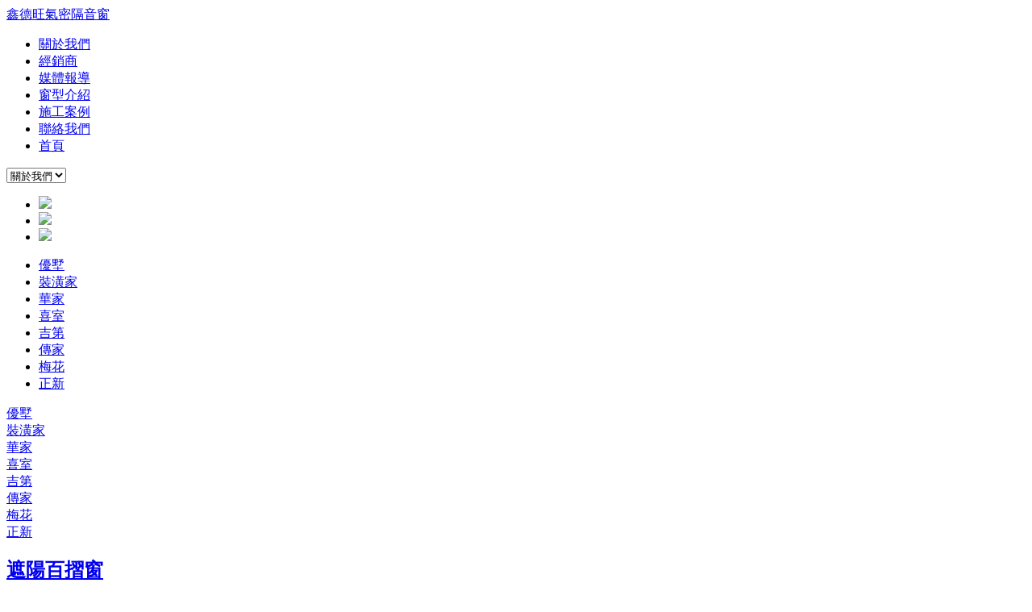

--- FILE ---
content_type: text/html; charset=utf-8
request_url: https://xindewa.com/index.php/partners1/311-2015-05-21-09-26-39
body_size: 11948
content:
<!DOCTYPE html>
<html prefix="og: http://ogp.me/ns#" lang="zh-tw">
<head>
<meta name="viewport" content="width=device-width, initial-scale=1, maximum-scale=1">
<link rel="stylesheet" href="https://xindewa.com/templates/espresso/css/bootstrap.min.css" type="text/css" />
	<link rel="stylesheet" href="https://xindewa.com/templates/espresso/css/bootstrap-responsive.min.css" type="text/css" />

  <base href="https://xindewa.com/index.php/partners1/311-2015-05-21-09-26-39" />
  <meta http-equiv="content-type" content="text/html; charset=utf-8" />
  <meta name="author" content="Super User" />
  <meta name="generator" content="Joomla! - Open Source Content Management" />
  <title>遮陽百摺窗</title>
  <link href="/templates/espresso/favicon.ico" rel="shortcut icon" type="image/vnd.microsoft.icon" />
  <link rel="stylesheet" href="/templates/espresso/css/k2.css" type="text/css" />
  <link rel="stylesheet" href="https://xindewa.com/templates/espresso/XTC/css.php?id=15&amp;file=default" type="text/css" />
  <link rel="stylesheet" href="https://xindewa.com/templates/espresso/XTC/css.php?id=15&amp;group=typo" type="text/css" />
  <link rel="stylesheet" href="https://xindewa.com/templates/espresso/XTC/css.php?id=15&amp;group=grid" type="text/css" />
  <link rel="stylesheet" href="https://xindewa.com/templates/espresso/XTC/css.php?id=15&amp;group=style1" type="text/css" />
  <link rel="stylesheet" href="https://xindewa.com/templates/espresso/XTC/css.php?id=15&amp;group=css3effects" type="text/css" />
  <link rel="stylesheet" href="https://xindewa.com/templates/system/css/system.css" type="text/css" />
  <link rel="stylesheet" href="https://xindewa.com/templates/system/css/general.css" type="text/css" />
  <link rel="stylesheet" href="https://xindewa.com/templates/espresso/XTC/css.php?id=15&amp;file=template" type="text/css" />
  <link rel="stylesheet" href="https://xindewa.com/components/com_jxtceasyimage/views/unoslider/unoslider.css" type="text/css" />
  <link rel="stylesheet" href="https://xindewa.com/components/com_jxtceasyimage/views/unoslider/themes/Espresso/theme.css" type="text/css" />
  <link rel="stylesheet" href="https://fonts.googleapis.com/css?family=Quattrocento+Sans:400&subset=latin" type="text/css" />
  <link rel="stylesheet" href="https://xindewa.com/media/nextend/cache/css/n1769092200/039473a361417bf3d0d0f7e7a3429d07.css" type="text/css" />
  <style type="text/css">
.nextend-accordion-menu-inner dl.level1 dd{
   display: none;
}

.nextend-accordion-menu-inner dl.level1 dd.opened{
   display: block;
}
  </style>
  <script src="/media/system/js/mootools-core.js" type="text/javascript"></script>
  <script src="/media/system/js/core.js" type="text/javascript"></script>
  <script src="//ajax.googleapis.com/ajax/libs/jquery/1.8/jquery.min.js" type="text/javascript"></script>
  <script src="/components/com_k2/js/k2.js?v2.6.8&amp;sitepath=/" type="text/javascript"></script>
  <script src="/media/system/js/caption.js" type="text/javascript"></script>
  <script src="https://xindewa.com/templates/espresso/js/xtcMenu.js" type="text/javascript"></script>
  <script src="/media/system/js/mootools-more.js" type="text/javascript"></script>
  <script src="https://xindewa.com/components/com_jxtceasyimage/js/jquery-1.7.1.min.js" type="text/javascript"></script>
  <script src="https://xindewa.com/components/com_jxtceasyimage/js/unoslider.js" type="text/javascript"></script>
  <script src="https://xindewa.com/media/nextend/cache/js/n1769092200/de0344af076f69fb40a27e3dd34fbd70.js" type="text/javascript"></script>
  <script type="text/javascript">
window.addEvent('load', function() {
				new JCaption('img.caption');
			});window.addEvent('load', function(){ xtcMenu(null, 'menu', 0, 50, 'h', new Fx.Transition(Fx.Transitions.Cubic.easeInOut), 0, false, false); });
		if(typeof(k2storeURL) == 'undefined') {
		var k2storeURL = 'https://xindewa.com/';
		}
		window.addEvent("domready", function(){ jQuery("#jxtc69723747105f9slider").unoslider({width:'999',height:'430',preset:['sq_diagonal'],order:'random',indicator:false,navigation:false,slideshow:{speed:4,timer:false,hoverPause:true,continuous:true,infinite:true},block:{vertical:9,horizontal:3},animation:{speed:500,delay:50,transition:'grow',variation:'topleft',pattern:'diagonal',direction:'topleft',color:'#FFFFFF'}}); });
  </script>

	<script type="text/javascript"> if (window.jQuery == undefined) document.write( unescape('%3Cscript src="//code.jquery.com/jquery-latest.min.js" type="text/javascript"%3E%3C/script%3E') );</script>
	<script type="text/javascript">jQuery.noConflict();</script>
</head>
<body class="innerpage">
	<div id="headerwrap" class="xtc-bodygutter">
    <div id="headerpad" class="xtc-wrapperpad">
			<div id="header" class="clearfix xtc-wrapper row-fluid header">
											<div id="logo" class="insetOff">
								<a class="logoLink hideTxt" href="/index.php">鑫德旺氣密隔音窗</a>
							</div>
										<div id="menu" class="clearfix hd8  suckerfish">
					<ul class="menu suckerfish xtcdefaultmenu">
<li class="item-421"><a href="/index.php/about-us" >關於我們</a></li><li class="item-422"><a href="/index.php/dealer" >經銷商</a></li><li class="item-423"><a href="/index.php/latestnews" >媒體報導</a></li><li class="item-559"><a href="/index.php/window2" >窗型介紹</a></li><li class="item-425"><a href="/index.php/case1" >施工案例</a></li><li class="item-426"><a href="/index.php/contact-us" >聯絡我們</a></li><li class="item-21"><a href="/" >首頁</a></li></ul>
<div class="mobilebtn">
<select size="1" class="menu suckerfish xtcmobilemenu"  onchange="location.href=this.value">
<option value="/index.php/about-us" >關於我們</option><option value="/index.php/dealer" >經銷商</option><option value="/index.php/latestnews" >媒體報導</option><option value="/index.php/window2" >窗型介紹</option><option value="/index.php/case1" >施工案例</option><option value="/index.php/contact-us" >聯絡我們</option><option value="/" >首頁</option></select>
    </div>
	
			     
    			 
				</div>
			</div>
		</div>
	</div>
	 <div id="region1wrap" class="xtc-bodygutter">
  <div id="region1pad" class="xtc-wrapperpad">
  <div id="region1" class="row-fluid xtc-wrapper r1spacer">
   <div class="module title-off  slideshow">
  <div class="modulecontent"> <div id="jxtc69723747105f9"><ul id="jxtc69723747105f9slider" class="unoslider"><li><img src="https://xindewa.com/cache/easyimage/8b051b80b2f0d19ba6af1f5938d07dc3_999x430.png"/></li><li><img src="https://xindewa.com/cache/easyimage/3e68f27f05849ab0f7f82a815df6b299_999x430.png"/></li><li><img src="https://xindewa.com/cache/easyimage/be6e8778b3bd948188e22b2438d7ac73_999x430.png"/></li></ul></div> </div>
</div>
<div class="module title-off  pullup">
  <div class="modulecontent"> 
<ul class="menu-Example">
<li class="item-551 current active"><a href="/index.php/partners1" >優墅</a></li><li class="item-552"><a href="/index.php/partners2" >裝潢家</a></li><li class="item-553"><a href="/index.php/partners3" >華家</a></li><li class="item-554"><a href="/index.php/partners4" >喜室</a></li><li class="item-555"><a href="/index.php/partners5" >吉第</a></li><li class="item-556"><a href="/index.php/partners6" >傳家</a></li><li class="item-557"><a href="/index.php/partners7" >梅花</a></li><li class="item-558"><a href="/index.php/partners8" >正新</a></li></ul>
 </div>
</div>

     </div>
 <div id="r1separator"></div>
 </div>
 </div>
        <div id="region3wrap" class="xtc-bodygutter">
        <div id="region3pad" class="xtc-wrapperpad">
	<div id="region3" class="row-fluid xtc-wrapper r3spacer">
         <div id="left" class="span4"><div class="module title-off  ">
  <div class="modulecontent"> <div id="nextend-accordion-menu-492" class="noscript ">
  <div class="nextend-accordion-menu-inner ">
        <div class="nextend-accordion-menu-inner-container">
    <dl class="level1">
  <dt class="level1 nextend-nav-551 notparent opened active first" data-menuid="551">
    <span class="outer">
      <span class="inner">
        <a href="/index.php/partners1"><span>優墅</span></a>      </span>
    </span>
  </dt>
  <dd class="level1 nextend-nav-551 notparent opened active first">
  </dd>  <dt class="level1 nextend-nav-552 notparent  " data-menuid="552">
    <span class="outer">
      <span class="inner">
        <a href="/index.php/partners2"><span>裝潢家</span></a>      </span>
    </span>
  </dt>
  <dd class="level1 nextend-nav-552 notparent  ">
  </dd>  <dt class="level1 nextend-nav-553 notparent  " data-menuid="553">
    <span class="outer">
      <span class="inner">
        <a href="/index.php/partners3"><span>華家</span></a>      </span>
    </span>
  </dt>
  <dd class="level1 nextend-nav-553 notparent  ">
  </dd>  <dt class="level1 nextend-nav-554 notparent  " data-menuid="554">
    <span class="outer">
      <span class="inner">
        <a href="/index.php/partners4"><span>喜室</span></a>      </span>
    </span>
  </dt>
  <dd class="level1 nextend-nav-554 notparent  ">
  </dd>  <dt class="level1 nextend-nav-555 notparent  " data-menuid="555">
    <span class="outer">
      <span class="inner">
        <a href="/index.php/partners5"><span>吉第</span></a>      </span>
    </span>
  </dt>
  <dd class="level1 nextend-nav-555 notparent  ">
  </dd>  <dt class="level1 nextend-nav-556 notparent  " data-menuid="556">
    <span class="outer">
      <span class="inner">
        <a href="/index.php/partners6"><span>傳家</span></a>      </span>
    </span>
  </dt>
  <dd class="level1 nextend-nav-556 notparent  ">
  </dd>  <dt class="level1 nextend-nav-557 notparent  " data-menuid="557">
    <span class="outer">
      <span class="inner">
        <a href="/index.php/partners7"><span>梅花</span></a>      </span>
    </span>
  </dt>
  <dd class="level1 nextend-nav-557 notparent  ">
  </dd>  <dt class="level1 nextend-nav-558 notparent   last" data-menuid="558">
    <span class="outer">
      <span class="inner">
        <a href="/index.php/partners8"><span>正新</span></a>      </span>
    </span>
  </dt>
  <dd class="level1 nextend-nav-558 notparent   last">
  </dd>    </dl>
    </div>
  </div>
</div> </div>
</div>
</div>	<div class="span8">
               	
       	<div id="component" class="r3spacer_top"><div class="item-page wtitle">
 
  
 <div class="articleheading">

<div class="article_info nodate">
		<h2 class="title">
			<a href="/index.php/partners1/311-2015-05-21-09-26-39">
		遮陽百摺窗</a>
		</h2>
       
  </div>
 </div>
 
 
 <div style="clear:both;"></div>

<div class="article_text">

<p>&nbsp;</p>
<p><span style="color: #b03f0e; font-family: 微軟正黑體, '儷黑 Pro', 蘋果儷中黑; font-size: 16px; letter-spacing: 1px; line-height: 18px;">優墅氣密窗 上質窗 遮陽百摺窗 功能：隔音、氣密、防曬</span><img src="/images/banner-pro-1.png" alt="banner-pro-1" /></p>
<p><img src="/images/products/pro-7-10.jpg" alt="pro-7-10" /></p>
<p><img src="/images/products/banner-pro-2.png" alt="banner-pro-2" /></p>
<p>&nbsp;<span style="font-size: 11px;"><img src="/images/products/pro-7-11.jpg" alt="pro-7-11" /></span></p>
<p>&nbsp;</p>
<p>&nbsp;</p></div>

	

</div>
</div>	</div>
	 	</div>
        </div>
	</div>
					<div id="footerwrap" class="xtc-bodygutter">
					<div id="footerwrappad" class="xtc-wrapperpad">
						<div id="footerpad" class="footer">
							<div class="module title-off  ">
  <div class="modulecontent"> 

 
	<p style="text-align: center;">Copyright © 2015 鑫德旺氣密隔音窗. All Rights Reserved.</p> </div>
</div>
<div class="module title-off  ">
  <div class="modulecontent"> 




<script>


	jQuery.noConflict();
	(function($){
		$(document).ready(function() {

		$(".acymailing_mootoolsbutton").remove();
			
		});

		
	})(jQuery);			


	
</script>					


 </div>
</div>

						</div>
				  </div>
				</div>
			 
	
</body>
</html>
